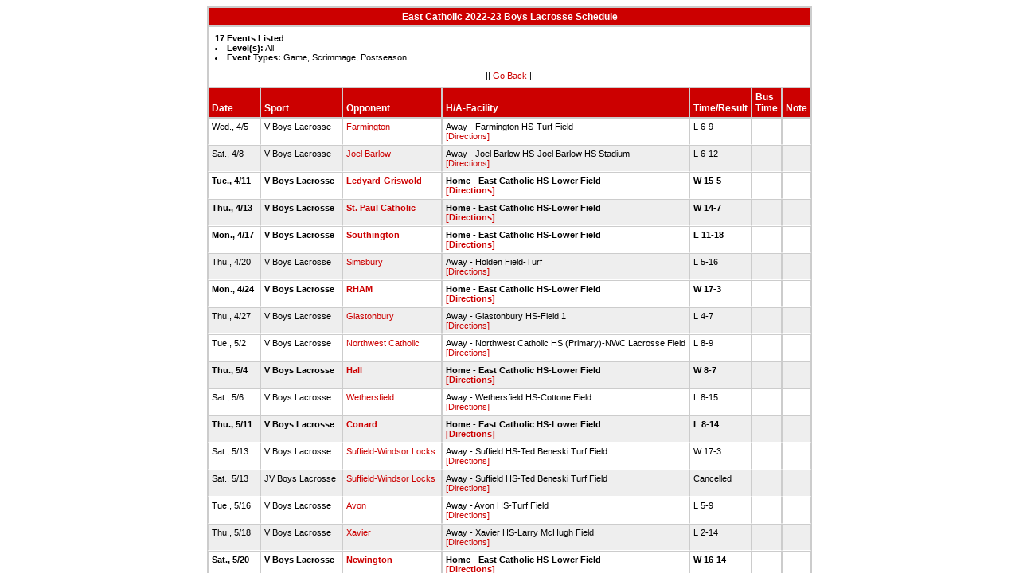

--- FILE ---
content_type: text/html
request_url: http://stats.ciacsports.com/cgi-bin/schedule-2223.cgi?school=EastCatholic&sport=boys-lacrosse&levels=&combine_time_results=1&show_bus_info=1&site=&starttoday=&today=&startmonth=&startday=&startyear=&endmonth=&endday=&endyear=&type=Game%5EScrimmage%5EPostseason
body_size: 1951
content:

<HTML><HEAD>

<link rel="shortcut icon" type="image/x-icon" href="/favicon.ico">
<style type="text/css" title="text/css">
<!--
body
{
font-size:8pt; font-family:Arial; color:Black
}

td
{
	font-size: 8pt;
	font-family: Arial;
	color: Black;
	padding: 3pt;
	margin: 3pt;
}

.extrapadded
{
	padding: 6pt;
	margin: 7pt;
}

p.extrapadded
{
text-align: center;
}

th
{
	font-size: 9pt;
	font-family: Arial;
	color: white;
	background-color: #C00;
text-align: left;
	padding: 3pt;
	margin: 3pt;
}

a
{
font-size:8pt; color:#C00; text-decoration: none
}

a:hover
{
text-decoration: underline;
}

.maintable
{
	background-color: #CCC; 
}

.datecell { 
font-size:10pt;
font-weight: bold;
text-align: right;
}

.Home { 
font-weight: bold;
border-bottom:0px solid #fff;
}

.Away { 
border-bottom:0px solid #fff;
}

a.datecell
{
font-size:10pt; color:#C00; text-decoration: none
}

a.datecell:hover
{
font-size:10pt;
text-decoration: underline;
}

.thcenter
 {
 text-align: center;
 }

-->
</style>
    
<TITLE>East Catholic Athletic Event Schedule</Title>


<script>
  (function(i,s,o,g,r,a,m){i['GoogleAnalyticsObject']=r;i[r]=i[r]||function(){
  (i[r].q=i[r].q||[]).push(arguments)},i[r].l=1*new Date();a=s.createElement(o),
  m=s.getElementsByTagName(o)[0];a.async=1;a.src=g;m.parentNode.insertBefore(a,m)
  })(window,document,'script','//www.google-analytics.com/analytics.js','ga');

  ga('create', 'UA-58446779-2', 'auto');
  ga('send', 'pageview');

</script>

</HEAD>
<BODY bgcolor="#FFFFFF">

<table class="maintable" align="center" border="1" bordercolor="#CCCCCC" cellspacing="0">
<tr>
<th colspan="7" class="thcenter">East Catholic 2022-23 Boys Lacrosse Schedule</th>
</tr><tr><td colspan="7" align=left bgcolor="#FFFFFF" class="extrapadded"><B>17 Events Listed</b><LI><B>Level(s):</B> All
<LI><B>Event Types:</B> Game, Scrimmage, Postseason<p align="center">|| <a href="javascript:history.go(-1)">Go Back</a> ||</p></td></tr> <tr align=left valign=bottom> <th> Date</th><th> Sport</th><th> Opponent</th><th> H/A-Facility</th><th> Time/Result</th><th> Bus<BR>Time</th><th> Note</th></tr>
<tr>
 <tr bgcolor="#FFFFFF" valign=top class="Away"> <td> Wed., 4/5&nbsp;</td><td> V Boys Lacrosse&nbsp;</td><td> <a href="/cgi-bin/schedule-2223.cgi?school=Farmington&sport=boys-lacrosse&levels=&combine_time_results=1&show_bus_info=1&site=&starttoday=&today=&startmonth=&startday=&startyear=&endmonth=&endday=&endyear=&type=Game^Scrimmage^Postseason" target="_top">Farmington</a>&nbsp;</td><td> Away - Farmington HS-Turf Field<BR><a href="http://www.casciac.org/scripts/show_dir.cgi?school=Farmington">[Directions]</a>&nbsp;</td><td> L 6-9&nbsp;</td><td> &nbsp;</td><td> &nbsp;</td></tr>
 <tr bgcolor="#EEEEEE" valign=top class="Away"> <td> Sat., 4/8&nbsp;</td><td> V Boys Lacrosse&nbsp;</td><td> <a href="/cgi-bin/schedule-2223.cgi?school=JoelBarlow&sport=boys-lacrosse&levels=&combine_time_results=1&show_bus_info=1&site=&starttoday=&today=&startmonth=&startday=&startyear=&endmonth=&endday=&endyear=&type=Game^Scrimmage^Postseason" target="_top">Joel Barlow</a>&nbsp;</td><td> Away - Joel Barlow HS-Joel Barlow HS Stadium<BR><a href="http://www.casciac.org/scripts/show_dir.cgi?school=JoelBarlow">[Directions]</a>&nbsp;</td><td> L 6-12&nbsp;</td><td> &nbsp;</td><td> &nbsp;</td></tr>
 <tr bgcolor="#FFFFFF" valign=top class="Home"> <td> Tue., 4/11&nbsp;</td><td> V Boys Lacrosse&nbsp;</td><td> <a href="/cgi-bin/schedule-2223.cgi?school=Ledyard&sport=boys-lacrosse&levels=&combine_time_results=1&show_bus_info=1&site=&starttoday=&today=&startmonth=&startday=&startyear=&endmonth=&endday=&endyear=&type=Game^Scrimmage^Postseason" target="_top">Ledyard-Griswold</a>&nbsp;</td><td> Home - East Catholic HS-Lower Field<BR><a href="http://www.casciac.org/scripts/show_dir.cgi?school=EastCatholic">[Directions]</a>&nbsp;</td><td> W 15-5&nbsp;</td><td> &nbsp;</td><td> &nbsp;</td></tr>
 <tr bgcolor="#EEEEEE" valign=top class="Home"> <td> Thu., 4/13&nbsp;</td><td> V Boys Lacrosse&nbsp;</td><td> <a href="/cgi-bin/schedule-2223.cgi?school=StPaulCatholic&sport=boys-lacrosse&levels=&combine_time_results=1&show_bus_info=1&site=&starttoday=&today=&startmonth=&startday=&startyear=&endmonth=&endday=&endyear=&type=Game^Scrimmage^Postseason" target="_top">St. Paul Catholic</a>&nbsp;</td><td> Home - East Catholic HS-Lower Field<BR><a href="http://www.casciac.org/scripts/show_dir.cgi?school=EastCatholic">[Directions]</a>&nbsp;</td><td> W 14-7&nbsp;</td><td> &nbsp;</td><td> &nbsp;</td></tr>
 <tr bgcolor="#FFFFFF" valign=top class="Home"> <td> Mon., 4/17&nbsp;</td><td> V Boys Lacrosse&nbsp;</td><td> <a href="/cgi-bin/schedule-2223.cgi?school=Southington&sport=boys-lacrosse&levels=&combine_time_results=1&show_bus_info=1&site=&starttoday=&today=&startmonth=&startday=&startyear=&endmonth=&endday=&endyear=&type=Game^Scrimmage^Postseason" target="_top">Southington</a>&nbsp;</td><td> Home - East Catholic HS-Lower Field<BR><a href="http://www.casciac.org/scripts/show_dir.cgi?school=EastCatholic">[Directions]</a>&nbsp;</td><td> L 11-18&nbsp;</td><td> &nbsp;</td><td> &nbsp;</td></tr>
 <tr bgcolor="#EEEEEE" valign=top class="Away"> <td> Thu., 4/20&nbsp;</td><td> V Boys Lacrosse&nbsp;</td><td> <a href="/cgi-bin/schedule-2223.cgi?school=Simsbury&sport=boys-lacrosse&levels=&combine_time_results=1&show_bus_info=1&site=&starttoday=&today=&startmonth=&startday=&startyear=&endmonth=&endday=&endyear=&type=Game^Scrimmage^Postseason" target="_top">Simsbury</a>&nbsp;</td><td> Away - Holden Field-Turf<BR><a href="http://www.casciac.org/scripts/show_dir.cgi?school=Simsbury">[Directions]</a>&nbsp;</td><td> L 5-16&nbsp;</td><td> &nbsp;</td><td> &nbsp;</td></tr>
 <tr bgcolor="#FFFFFF" valign=top class="Home"> <td> Mon., 4/24&nbsp;</td><td> V Boys Lacrosse&nbsp;</td><td> <a href="/cgi-bin/schedule-2223.cgi?school=RHAM&sport=boys-lacrosse&levels=&combine_time_results=1&show_bus_info=1&site=&starttoday=&today=&startmonth=&startday=&startyear=&endmonth=&endday=&endyear=&type=Game^Scrimmage^Postseason" target="_top">RHAM</a>&nbsp;</td><td> Home - East Catholic HS-Lower Field<BR><a href="http://www.casciac.org/scripts/show_dir.cgi?school=EastCatholic">[Directions]</a>&nbsp;</td><td> W 17-3&nbsp;</td><td> &nbsp;</td><td> &nbsp;</td></tr>
 <tr bgcolor="#EEEEEE" valign=top class="Away"> <td> Thu., 4/27&nbsp;</td><td> V Boys Lacrosse&nbsp;</td><td> <a href="/cgi-bin/schedule-2223.cgi?school=Glastonbury&sport=boys-lacrosse&levels=&combine_time_results=1&show_bus_info=1&site=&starttoday=&today=&startmonth=&startday=&startyear=&endmonth=&endday=&endyear=&type=Game^Scrimmage^Postseason" target="_top">Glastonbury</a>&nbsp;</td><td> Away - Glastonbury HS-Field 1<BR><a href="http://www.casciac.org/scripts/show_dir.cgi?school=Glastonbury">[Directions]</a>&nbsp;</td><td> L 4-7&nbsp;</td><td> &nbsp;</td><td> &nbsp;</td></tr>
 <tr bgcolor="#FFFFFF" valign=top class="Away"> <td> Tue., 5/2&nbsp;</td><td> V Boys Lacrosse&nbsp;</td><td> <a href="/cgi-bin/schedule-2223.cgi?school=NorthwestCatholic&sport=boys-lacrosse&levels=&combine_time_results=1&show_bus_info=1&site=&starttoday=&today=&startmonth=&startday=&startyear=&endmonth=&endday=&endyear=&type=Game^Scrimmage^Postseason" target="_top">Northwest Catholic</a>&nbsp;</td><td> Away - Northwest Catholic HS (Primary)-NWC Lacrosse Field<BR><a href="http://www.casciac.org/scripts/show_dir.cgi?school=NorthwestCatholic">[Directions]</a>&nbsp;</td><td> L 8-9&nbsp;</td><td> &nbsp;</td><td> &nbsp;</td></tr>
 <tr bgcolor="#EEEEEE" valign=top class="Home"> <td> Thu., 5/4&nbsp;</td><td> V Boys Lacrosse&nbsp;</td><td> <a href="/cgi-bin/schedule-2223.cgi?school=WmHall&sport=boys-lacrosse&levels=&combine_time_results=1&show_bus_info=1&site=&starttoday=&today=&startmonth=&startday=&startyear=&endmonth=&endday=&endyear=&type=Game^Scrimmage^Postseason" target="_top">Hall</a>&nbsp;</td><td> Home - East Catholic HS-Lower Field<BR><a href="http://www.casciac.org/scripts/show_dir.cgi?school=EastCatholic">[Directions]</a>&nbsp;</td><td> W 8-7&nbsp;</td><td> &nbsp;</td><td> &nbsp;</td></tr>
 <tr bgcolor="#FFFFFF" valign=top class="Away"> <td> Sat., 5/6&nbsp;</td><td> V Boys Lacrosse&nbsp;</td><td> <a href="/cgi-bin/schedule-2223.cgi?school=Wethersfield&sport=boys-lacrosse&levels=&combine_time_results=1&show_bus_info=1&site=&starttoday=&today=&startmonth=&startday=&startyear=&endmonth=&endday=&endyear=&type=Game^Scrimmage^Postseason" target="_top">Wethersfield</a>&nbsp;</td><td> Away - Wethersfield HS-Cottone Field<BR><a href="http://www.casciac.org/scripts/show_dir.cgi?school=Wethersfield">[Directions]</a>&nbsp;</td><td> L 8-15&nbsp;</td><td> &nbsp;</td><td> &nbsp;</td></tr>
 <tr bgcolor="#EEEEEE" valign=top class="Home"> <td> Thu., 5/11&nbsp;</td><td> V Boys Lacrosse&nbsp;</td><td> <a href="/cgi-bin/schedule-2223.cgi?school=Conard&sport=boys-lacrosse&levels=&combine_time_results=1&show_bus_info=1&site=&starttoday=&today=&startmonth=&startday=&startyear=&endmonth=&endday=&endyear=&type=Game^Scrimmage^Postseason" target="_top">Conard</a>&nbsp;</td><td> Home - East Catholic HS-Lower Field<BR><a href="http://www.casciac.org/scripts/show_dir.cgi?school=EastCatholic">[Directions]</a>&nbsp;</td><td> L 8-14&nbsp;</td><td> &nbsp;</td><td> &nbsp;</td></tr>
 <tr bgcolor="#FFFFFF" valign=top class="Away"> <td> Sat., 5/13&nbsp;</td><td> V Boys Lacrosse&nbsp;</td><td> <a href="/cgi-bin/schedule-2223.cgi?school=Suffield&sport=boys-lacrosse&levels=&combine_time_results=1&show_bus_info=1&site=&starttoday=&today=&startmonth=&startday=&startyear=&endmonth=&endday=&endyear=&type=Game^Scrimmage^Postseason" target="_top">Suffield-Windsor Locks</a>&nbsp;</td><td> Away - Suffield HS-Ted Beneski Turf Field<BR><a href="http://www.casciac.org/scripts/show_dir.cgi?school=Suffield">[Directions]</a>&nbsp;</td><td> W 17-3&nbsp;</td><td> &nbsp;</td><td> &nbsp;</td></tr>
 <tr bgcolor="#EEEEEE" valign=top class="Away"> <td> Sat., 5/13&nbsp;</td><td> JV Boys Lacrosse&nbsp;</td><td> <a href="/cgi-bin/schedule-2223.cgi?school=Suffield&sport=boys-lacrosse&levels=&combine_time_results=1&show_bus_info=1&site=&starttoday=&today=&startmonth=&startday=&startyear=&endmonth=&endday=&endyear=&type=Game^Scrimmage^Postseason" target="_top">Suffield-Windsor Locks</a>&nbsp;</td><td> Away - Suffield HS-Ted Beneski Turf Field<BR><a href="http://www.casciac.org/scripts/show_dir.cgi?school=Suffield">[Directions]</a>&nbsp;</td><td> Cancelled&nbsp;</td><td> &nbsp;</td><td> &nbsp;</td></tr>
 <tr bgcolor="#FFFFFF" valign=top class="Away"> <td> Tue., 5/16&nbsp;</td><td> V Boys Lacrosse&nbsp;</td><td> <a href="/cgi-bin/schedule-2223.cgi?school=Avon&sport=boys-lacrosse&levels=&combine_time_results=1&show_bus_info=1&site=&starttoday=&today=&startmonth=&startday=&startyear=&endmonth=&endday=&endyear=&type=Game^Scrimmage^Postseason" target="_top">Avon</a>&nbsp;</td><td> Away - Avon HS-Turf Field<BR><a href="http://www.casciac.org/scripts/show_dir.cgi?school=Avon">[Directions]</a>&nbsp;</td><td> L 5-9&nbsp;</td><td> &nbsp;</td><td> &nbsp;</td></tr>
 <tr bgcolor="#EEEEEE" valign=top class="Away"> <td> Thu., 5/18&nbsp;</td><td> V Boys Lacrosse&nbsp;</td><td> <a href="/cgi-bin/schedule-2223.cgi?school=Xavier&sport=boys-lacrosse&levels=&combine_time_results=1&show_bus_info=1&site=&starttoday=&today=&startmonth=&startday=&startyear=&endmonth=&endday=&endyear=&type=Game^Scrimmage^Postseason" target="_top">Xavier</a>&nbsp;</td><td> Away - Xavier HS-Larry McHugh Field<BR><a href="http://www.casciac.org/scripts/show_dir.cgi?school=Xavier">[Directions]</a>&nbsp;</td><td> L 2-14&nbsp;</td><td> &nbsp;</td><td> &nbsp;</td></tr>
 <tr bgcolor="#FFFFFF" valign=top class="Home"> <td> Sat., 5/20&nbsp;</td><td> V Boys Lacrosse&nbsp;</td><td> <a href="/cgi-bin/schedule-2223.cgi?school=Newington&sport=boys-lacrosse&levels=&combine_time_results=1&show_bus_info=1&site=&starttoday=&today=&startmonth=&startday=&startyear=&endmonth=&endday=&endyear=&type=Game^Scrimmage^Postseason" target="_top">Newington</a>&nbsp;</td><td> Home - East Catholic HS-Lower Field<BR><a href="http://www.casciac.org/scripts/show_dir.cgi?school=EastCatholic">[Directions]</a>&nbsp;</td><td> W 16-14&nbsp;</td><td> &nbsp;</td><td> &nbsp;</td></tr>
</table></body></html>